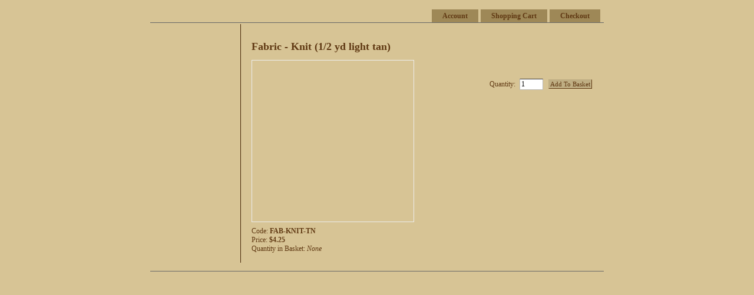

--- FILE ---
content_type: text/html; charset=utf-8
request_url: https://www.gailwilsondesigns.com/miva/merchant.mvc?Screen=PROD&Store_Code=gwd&Product_Code=FAB-KNIT-TN
body_size: 3235
content:


	

	<!DOCTYPE HTML><html><head><title>Gail Wilson Designs Fabric - Knit &#40;1/2 yd light tan&#41;</title><base href="https://www.gailwilsondesigns.com/miva/" /><link type="text/css" media="all" rel="stylesheet" href="css/00000001/cssui.css?T=7667b2a0" data-resource-group="css_list" data-resource-code="cssui" /><script type="text/javascript">
var MMThemeBreakpoints =
[
{
"code":	"mobile",
"name":	"Mobile",
"start":	{
"unit": "px",
"value": ""
}
,
"end":	{
"unit": "em",
"value": "39.999"
}
}
,{
"code":	"tablet",
"name":	"Tablet",
"start":	{
"unit": "px",
"value": ""
}
,
"end":	{
"unit": "em",
"value": "59.999"
}
}
];
</script>
<script type="text/javascript">
var json_url = "https:\/\/www.gailwilsondesigns.com\/miva\/json.mvc\u003F";
var json_nosessionurl = "https:\/\/www.gailwilsondesigns.com\/miva\/json.mvc\u003F";
var Store_Code = "gwd";
</script>
<script type="text/javascript" src="https://www.gailwilsondesigns.com/miva/clientside.mvc?T=66459ab1&amp;Filename=ajax.js" integrity="sha512-hBYAAq3Edaymi0ELd4oY1JQXKed1b6ng0Ix9vNMtHrWb3FO0tDeoQ95Y/KM5z3XmxcibnvbVujqgLQn/gKBRhA==" crossorigin="anonymous"></script>
<script type="text/javascript" src="https://www.gailwilsondesigns.com/miva/clientside.mvc?T=66459ab1&amp;Filename=runtime_ui.js" integrity="sha512-ZIZBhU8Ftvfk9pHoUdkXEXY8RZppw5nTJnFsMqX+3ViPliSA/Y5WRa+eK3vIHZQfqf3R/SXEVS1DJTjmKgVOOw==" crossorigin="anonymous"></script>
<script type="text/javascript" src="https://www.gailwilsondesigns.com/miva/clientside.mvc?T=66459ab1&amp;Module_Code=cmp-cssui-searchfield&amp;Filename=runtime.js" integrity="sha512-GT3fQyjPOh3ZvhBeXjc3+okpwb4DpByCirgPrWz6TaihplxQROYh7ilw9bj4wu+hbLgToqAFQuw3SCRJjmGcGQ==" crossorigin="anonymous"></script>
<script type="text/javascript">
var MMSearchField_Search_URL_sep = "https:\/\/www.gailwilsondesigns.com\/miva\/merchant.mvc\u003FScreen\u003DSRCH\u0026Session_ID\u003D98532cb14f2337c8938d11eab1aade4d\u0026Search=";
(function( obj, eventType, fn )
{
if ( obj.addEventListener )
{
obj.addEventListener( eventType, fn, false );
}
else if ( obj.attachEvent )
{
obj.attachEvent( 'on' + eventType, fn );
}
})( window, 'mmsearchfield_override', function()
{
MMSearchField.prototype.onMenuAppendHeader = function(){return null;}MMSearchField.prototype.onMenuAppendItem = function( data ){var span;span = newElement( 'span', null, null, null );span.innerHTML = data;return span;}MMSearchField.prototype.onMenuAppendStoreSearch = function( search_value ){var item;item = newElement( 'div', { 'class': 'mm_searchfield_menuitem mm_searchfield_menuitem_storesearch' }, null, null );item.element_text = newTextNode( 'Search store for product "' + search_value + '"', item );return item;}MMSearchField.prototype.onFocus = function( e ) { ; };MMSearchField.prototype.onBlur = function( e ) { ; };
} );
</script>
<link type="text/css" media="all" rel="stylesheet" integrity="sha256-lWOXBr8vqpiy3pliCN1FmPIYkHdcr8Y0nc2BRMranrA= sha384-0K5gx4GPe3B0+RaqthenpKbJBAscHbhUuTd+ZmjJoHkRs98Ms3Pm2S4BvJqkmBdh sha512-wrhf+QxqNNvI+O73Y1XxplLd/Bt2GG2kDlyCGfeByKkupyZlAKZKAHXE2TM9/awtFar6eWl+W9hNO6Mz2QrA6Q==" crossorigin="anonymous" href="https://www.gailwilsondesigns.com/miva/json.mvc?Store_Code=gwd&amp;Function=CSSResource_Output&amp;CSSResource_Code=mm-theme-styles&T=e5cb46a0" data-resource-group="modules" data-resource-code="mm-theme-styles" /><script type="text/javascript">var tlJsHost = ((window.location.protocol == "https:") ? "https://secure.trust-provider.com/" : "http://www.trustlogo.com/");document.write(unescape("%3Cscript src='" + tlJsHost + "trustlogo/javascript/trustlogo.js' type='text/javascript'%3E%3C/script%3E"));</script><script type="text/javascript" src="https://www.gailwilsondesigns.com/miva/clientside.mvc?T=66459ab1&amp;Filename=runtime.js" integrity="sha512-EiU7WIxWkagpQnQdiP517qf12PSFAddgl4rw2GQi8wZOt6BLZjZIAiX4R53VP0ePnkTricjSB7Edt1Bef74vyg==" crossorigin="anonymous"></script><script type="text/javascript" src="https://www.gailwilsondesigns.com/miva/clientside.mvc?T=66459ab1&amp;Filename=MivaEvents.js" integrity="sha512-bmgSupmJLB7km5aCuKy2K7B8M09MkqICKWkc+0w/Oex2AJv3EIoOyNPx3f/zwF0PZTuNVaN9ZFTvRsCdiz9XRA==" crossorigin="anonymous"></script><script type="text/javascript" src="https://www.gailwilsondesigns.com/miva/clientside.mvc?T=66459ab1&amp;Filename=AttributeMachine.js" integrity="sha512-e2qSTe38L8wIQn4VVmCXg72J5IKMG11e3c1u423hqfBc6VT0zY/aG1c//K/UjMA6o0xmTAyxRmPOfEUlOFFddQ==" crossorigin="anonymous"></script><script>AttributeMachine.prototype.Generate_Swatch = function( product_code, attribute, option ){var swatch	= document.createElement( 'li' );var span	= document.createElement( 'span' ); // to vertically center the swatch imagesvar img	= document.createElement( 'img' );img.src	= option.image;swatch.appendChild( span );swatch.appendChild( img );return swatch;}</script><script type="text/javascript" src="https://www.gailwilsondesigns.com/miva/clientside.mvc?T=66459ab1&amp;Filename=ImageMachine.js" integrity="sha512-luSn6atUPOw8U8HPV927zNVkcbbDcvbAlaSh/MEWznSCrOzPC2iQVeXSwLabEEn43FBmR6lKN0jhsWKmJR4n1Q==" crossorigin="anonymous"></script><script>ImageMachine.prototype.ImageMachine_Generate_Thumbnail = function( thumbnail_image, main_image, closeup_image, type_code ){var thumbnail	= document.createElement( 'li' );var span	= document.createElement( 'span' ); // to vertically center the thumbnail imagesvar img	= document.createElement( 'img' );img.src	= thumbnail_image;thumbnail.appendChild( span );thumbnail.appendChild( img );return thumbnail;}</script><meta http-equiv="Content-Type" content="text/html; charset=ISO-8859-1"><style type="text/css"><!--body {background-color: #D7C495;}--></style></head><body class="PROD"><div id="site-container"><div id="global-header"></div><div id="navigation-bar"><ul><li class="navigation-item-off first-child" id="nav-checkout"><div class="item-left-side"><div class="item-right-side"><a href="https://www.gailwilsondesigns.com/miva/merchant.mvc?Screen=OINF&amp;Session_ID=98532cb14f2337c8938d11eab1aade4d">Checkout</a></div></div></li><li class="navigation-item-off" id="nav-basket"><div class="item-left-side"><div class="item-right-side"><a href="https://www.gailwilsondesigns.com/miva/merchant.mvc?Screen=BASK&amp;Session_ID=98532cb14f2337c8938d11eab1aade4d">Shopping Cart</a></div></div></li><li class="navigation-item-off" id="nav-account"><div class="item-left-side"><div class="item-right-side"><a href="https://www.gailwilsondesigns.com/miva/merchant.mvc?Screen=LOGN&amp;Session_ID=98532cb14f2337c8938d11eab1aade4d">Account</a></div></div></li></ul></div><table id="content-container"><tr><td id="left-navigation"><div id="category-tree-header"></div><div id="category-tree-top-image"><div id="category-tree-bottom-image"><div id="category-tree"></div>	</div></div><div id="category-tree-footer"></div></td><td id="main-content"><div id="page-header"></div><div id="product-header"></div><h1>Fabric - Knit (1/2 yd light tan)</h1>
<div class="product-details-1"><div class="product-image"><img id="main_image" src="graphics/en-US/cssui/blank.gif" alt="Fabric - Knit &#40;1/2 yd light tan&#41;" /></div>
<ul id="thumbnails" class="thumbnails"></ul>
<div id="closeup_div" class="closeup"><img id="closeup_image" src="graphics/en-US/cssui/blank.gif" alt="" /><div><a id="closeup_close">close</a></div></div>
<script type="text/javascript">var image_data1057 = [
]
var im1057 = new ImageMachine( 'FAB-KNIT-TN', 0, 'main_image', 'thumbnails', 'closeup_div', 'closeup_image', 'closeup_close', '', 'B', 274, 274, 1, 'B', 750, 560, 1, 42, 42, 0, '' );
im1057.oninitialize( image_data1057 );
</script>
<div class="clear product-image-margin"></div>
<div class="product-code">Code: <span class="bold">FAB-KNIT-TN</span></div>
<div class="product-price">Price: <span id="price-value" class="bold">$4.25</span></div>
<div id="inventory-message">
</div>
<div class="product-quantity">Quantity in Basket:
<span class="italic">None</span>
</div>
</div>
<div class="product-details-2">
<form method="post" action="https://www.gailwilsondesigns.com/miva/merchant.mvc?Session_ID=98532cb14f2337c8938d11eab1aade4d&Screen=BASK">
<div class="product-description"></div>
<div id="swatches" class="swatches"></div>
<div class="clear"></div>
<input type="hidden" name="Old_Screen" value="PROD" />
<input type="hidden" name="Old_Search" value="" />
<input type="hidden" name="Action" value="ADPR" />
<input type="hidden" name="Store_Code" value="gwd" />
<input type="hidden" name="Product_Code" value="FAB-KNIT-TN" />
<input type="hidden" name="Category_Code" value="" />
<input type="hidden" name="Offset" value="" />
<input type="hidden" name="AllOffset" value="" />
<input type="hidden" name="CatListingOffset" value="" />
<input type="hidden" name="RelatedOffset" value="" />
<input type="hidden" name="SearchOffset" value="" />
<div class="product-attributes"><table></table><div class="clear"></div></div>
<div class="purchase-buttons">Quantity: <input type="text" name="Quantity" value="1" class="product-quantity-input textfield" /> <input type="submit" value="Add To Basket" class="button" /></div>
</form>
</div>
<div class="clear"></div><div id="product-footer"></div><div id="page-footer"></div></td></tr></table><div id="bottom-wrap"></div><div id="global-footer"></div></div></body></html>